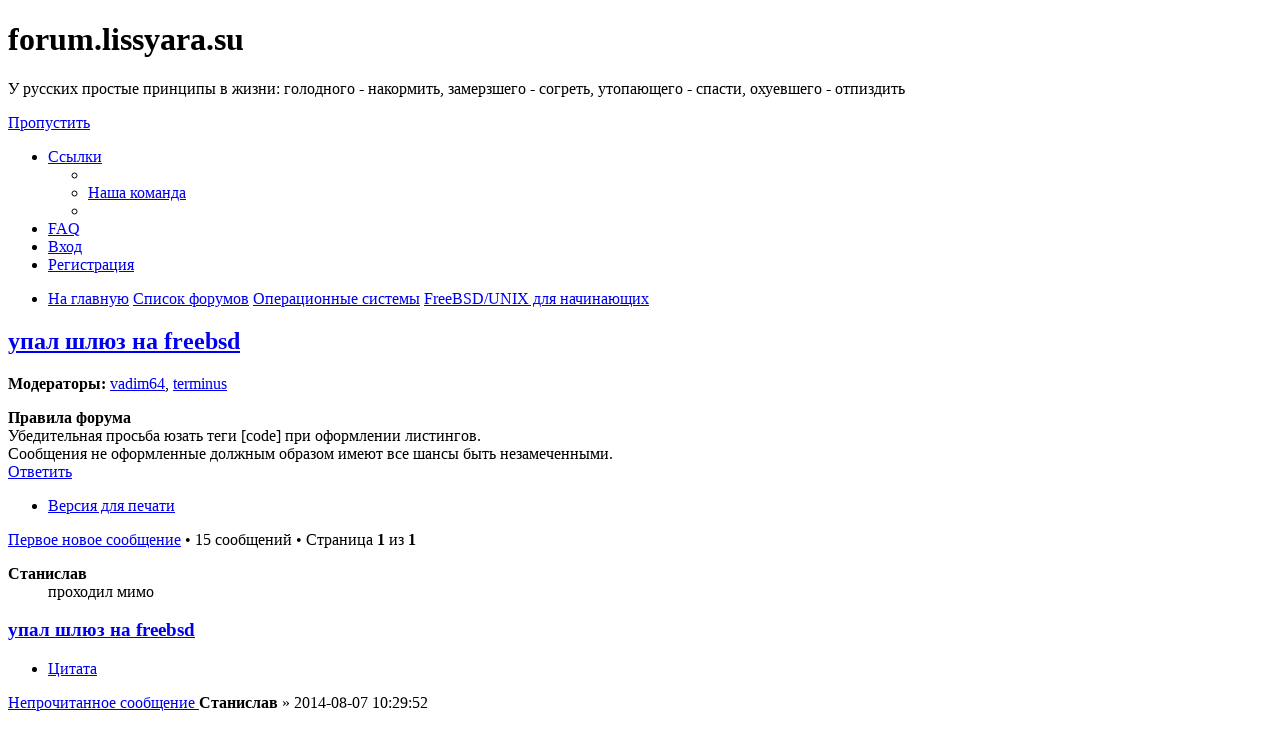

--- FILE ---
content_type: text/html; charset=UTF-8
request_url: https://forum.lissyara.su/freebsd-unix-dlya-nachinayuschih-f53/upal-shlyuz-na-freebsd-t42026.html
body_size: 13016
content:
<!DOCTYPE html>
<html dir="ltr" lang="ru">
<head>
<meta charset="utf-8" />
<meta http-equiv="X-UA-Compatible" content="IE=edge">
<meta name="viewport" content="width=device-width, initial-scale=1" />

<title>упал шлюз на freebsd - forum.lissyara.su</title>


	<link rel="canonical" href="https://forum.lissyara.su/freebsd-unix-dlya-nachinayuschih-f53/upal-shlyuz-na-freebsd-t42026.html">

<!--
	phpBB style name: prosilver
	Based on style:   prosilver (this is the default phpBB3 style)
	Original author:  Tom Beddard ( http://www.subBlue.com/ )
	Modified by:
-->

<link href="./../assets/css/font-awesome.min.css?assets_version=37" rel="stylesheet">
<link href="./../styles/prosilver/theme/stylesheet.css?assets_version=37" rel="stylesheet">
<link href="./../styles/prosilver/theme/ru/stylesheet.css?assets_version=37" rel="stylesheet">




<!--[if lte IE 9]>
	<link href="./../styles/prosilver/theme/tweaks.css?assets_version=37" rel="stylesheet">
<![endif]-->

		
<link href="./../ext/boardtools/quickreply/styles/all/theme/quickreply_main.css?assets_version=37" rel="stylesheet" type="text/css" media="screen" />
<link href="./../ext/boardtools/quickreply/styles/all/theme/quickreply.css?assets_version=37" rel="stylesheet" type="text/css" media="screen" />
<link href="./../ext/boardtools/quickreply/vendor/fortawesome/font-awesome/css/font-awesome.min.css" rel="stylesheet" type="text/css" media="screen" />
<link href="./../ext/david63/sitelogo/styles/prosilver/theme/site_logo_common.css?assets_version=37" rel="stylesheet" type="text/css" media="screen" />
<link href="./../ext/vipaka/navbar/styles/all/theme/phpbb.css?assets_version=37" rel="stylesheet" type="text/css" media="screen" />



</head>
<body id="phpbb" class="nojs notouch section-viewtopic/freebsd-unix-dlya-nachinayuschih-f53/upal-shlyuz-na-freebsd-t42026.html ltr ">


<div id="wrap" class="wrap">
	<a id="top" class="top-anchor" accesskey="t"></a>
	<div id="page-header">
		<div class="headerbar" role="banner">
					<div class="inner">

			<div id="site-description" class="site-description">
				<a id="logo" class="logo" href="http://www.lissyara.su/" title="На главную"><span class="site_logo"></span></a>
				<h1>forum.lissyara.su</h1>
				<p> У русских простые принципы в жизни: голодного - накормить, замерзшего - согреть, утопающего - спасти, охуевшего - отпиздить</p>
				<p class="skiplink"><a href="#start_here">Пропустить</a></p>
			</div>

									
			</div>
					</div>
				<div class="navbar" role="navigation">
	<div class="inner">

	<ul id="nav-main" class="nav-main linklist" role="menubar">

		<li id="quick-links" class="quick-links dropdown-container responsive-menu hidden" data-skip-responsive="true">
			<a href="#" class="dropdown-trigger">
				<i class="icon fa-bars fa-fw" aria-hidden="true"></i><span>Ссылки</span>
			</a>
			<div class="dropdown">
				<div class="pointer"><div class="pointer-inner"></div></div>
				<ul class="dropdown-contents" role="menu">
					
					
											<li class="separator"></li>
																			<li>
								<a href="./../memberlist.php?mode=team&amp;sid=438551c5d68d4ccf36d77931cd14f8b3" role="menuitem">
									<i class="icon fa-shield fa-fw" aria-hidden="true"></i><span>Наша команда</span>
								</a>
							</li>
																<li class="separator"></li>

									</ul>
			</div>
		</li>

				<li data-skip-responsive="true">
			<a href="/help/faq?sid=438551c5d68d4ccf36d77931cd14f8b3" rel="help" title="Часто задаваемые вопросы" role="menuitem">
				<i class="icon fa-question-circle fa-fw" aria-hidden="true"></i><span>FAQ</span>
			</a>
		</li>
						
			<li class="rightside"  data-skip-responsive="true">
			<a href="./../ucp.php?mode=login&amp;sid=438551c5d68d4ccf36d77931cd14f8b3" title="Вход" accesskey="x" role="menuitem">
				<i class="icon fa-power-off fa-fw" aria-hidden="true"></i><span>Вход</span>
			</a>
		</li>
					<li class="rightside" data-skip-responsive="true">
				<a href="./../ucp.php?mode=register&amp;sid=438551c5d68d4ccf36d77931cd14f8b3" role="menuitem">
					<i class="icon fa-pencil-square-o  fa-fw" aria-hidden="true"></i><span>Регистрация</span>
				</a>
			</li>
						</ul>

	<ul id="nav-breadcrumbs" class="nav-breadcrumbs linklist navlinks" role="menubar">
						<li class="breadcrumbs">
							<span class="crumb"  itemtype="http://data-vocabulary.org/Breadcrumb" itemscope=""><a href="http://www.lissyara.su/" itemprop="url" data-navbar-reference="home"><i class="icon fa-home fa-fw" aria-hidden="true"></i><span itemprop="title">На главную</span></a></span>
										<span class="crumb"  itemtype="http://data-vocabulary.org/Breadcrumb" itemscope=""><a href="./../index.php?sid=438551c5d68d4ccf36d77931cd14f8b3" itemprop="url" accesskey="h" data-navbar-reference="index"><span itemprop="title">Список форумов</span></a></span>

											<span class="crumb"  itemtype="http://data-vocabulary.org/Breadcrumb" itemscope="" data-forum-id="23"><a href="./../operacionnye-sistemy-f23/?sid=438551c5d68d4ccf36d77931cd14f8b3" itemprop="url"><span itemprop="title">Операционные системы</span></a></span>
															<span class="crumb"  itemtype="http://data-vocabulary.org/Breadcrumb" itemscope="" data-forum-id="53"><a href="./../freebsd-unix-dlya-nachinayuschih-f53/?sid=438551c5d68d4ccf36d77931cd14f8b3" itemprop="url"><span itemprop="title">FreeBSD/UNIX для начинающих</span></a></span>
												</li>
		
			</ul>

	</div>
</div>
	</div>

	  <div id="menu_bar" style="background: ; font-family: ;">
    <ul class="top_menu" id="top_menu_nav">
	
    	    </ul>
  </div>

	<a id="start_here" class="anchor"></a>
	<div id="page-body" class="page-body" role="main">
		
		
<h2 class="topic-title"><a href="./../freebsd-unix-dlya-nachinayuschih-f53/upal-shlyuz-na-freebsd-t42026.html?sid=438551c5d68d4ccf36d77931cd14f8b3">упал шлюз на freebsd</a></h2>
<!-- NOTE: remove the style="display: none" when you want to have the forum description on the topic body -->
<div style="display: none !important;">Простые/общие вопросы по UNIX системам. Спросите здесь, если вы новичок<br /></div>
<p>
	<strong>Модераторы:</strong> <a href="./../memberlist.php?mode=viewprofile&amp;u=18598&amp;sid=438551c5d68d4ccf36d77931cd14f8b3" class="username">vadim64</a>, <a href="./../memberlist.php?mode=viewprofile&amp;u=4904&amp;sid=438551c5d68d4ccf36d77931cd14f8b3" class="username">terminus</a>
</p>

	<div class="rules">
		<div class="inner">

					<strong>Правила форума</strong><br />
			Убедительная просьба юзать теги [cоde] при оформлении листингов.<br>
Сообщения не оформленные должным образом имеют все шансы быть незамеченными.
		
		</div>
	</div>

<div class="action-bar bar-top">
	
			<a href="./../posting.php?mode=reply&amp;f=53&amp;t=42026&amp;sid=438551c5d68d4ccf36d77931cd14f8b3" class="button" title="Ответить">
							<span>Ответить</span> <i class="icon fa-reply fa-fw" aria-hidden="true"></i>
					</a>
	
			<div class="dropdown-container dropdown-button-control topic-tools">
		<span title="Управление темой" class="button button-secondary dropdown-trigger dropdown-select">
			<i class="icon fa-wrench fa-fw" aria-hidden="true"></i>
			<span class="caret"><i class="icon fa-sort-down fa-fw" aria-hidden="true"></i></span>
		</span>
		<div class="dropdown">
			<div class="pointer"><div class="pointer-inner"></div></div>
			<ul class="dropdown-contents">
																												<li>
					<a href="../viewtopic.php?f=53&amp;t=42026&amp;sid=438551c5d68d4ccf36d77931cd14f8b3&amp;view=print" title="Версия для печати" accesskey="p">
						<i class="icon fa-print fa-fw" aria-hidden="true"></i><span>Версия для печати</span>
					</a>
				</li>
											</ul>
		</div>
	</div>
	
	
			<div class="pagination">
			<a href="#unread" class="mark">Первое новое сообщение</a> &bull; 15 сообщений
							&bull; Страница <strong>1</strong> из <strong>1</strong>
					</div>
		</div>




	<div id="qr_posts">
<div class="post-container">
			<a id="unread" class="anchor"></a>
		<div id="p363445" class="post has-profile bg2 unreadpost">
		<div class="inner">

		<dl class="postprofile" id="profile363445">
			<dt class="has-profile-rank no-avatar">
				<div class="avatar-container">
																			</div>
								<strong><span class="username">Станислав</span></strong>							</dt>

						<dd class="profile-rank">проходил мимо</dd>			
						
		
						
						
		</dl>

		<div class="postbody">
						<div id="post_content363445">

						<h3 class="first"><a href="#p363445">упал шлюз на freebsd</a></h3>

													<ul class="post-buttons">
																																									<li>
							<a href="./../posting.php?mode=quote&amp;f=53&amp;p=363445&amp;sid=438551c5d68d4ccf36d77931cd14f8b3" title="Ответить с цитатой" class="button button-icon-only">
								<i class="icon fa-quote-left fa-fw" aria-hidden="true"></i><span class="sr-only">Цитата</span>
							</a>
						</li>
														</ul>
							
						<p class="author">
									<a class="unread" href="./../freebsd-unix-dlya-nachinayuschih-f53/upal-shlyuz-na-freebsd-t42026.html?sid=438551c5d68d4ccf36d77931cd14f8b3#p363445" title="Непрочитанное сообщение">
						<i class="icon fa-file fa-fw icon-red icon-md" aria-hidden="true"></i><span class="sr-only">Непрочитанное сообщение</span>
					</a>
								<span class="responsive-hide"> <strong><span class="username">Станислав</span></strong> &raquo; </span>2014-08-07 10:29:52
			</p>
			
			
			
			<div class="content">после отключения электроэнергии шлюз загрузился с ошибкой, диск живой, бедов нет. железо живое.<br>

<div class="codebox"><p>Код: <a href="#" onclick="selectCode(this); return false;">Выделить всё</a></p><pre><code>Aug 7 ...... init: login_getclass: unknow class `daemon`
/etc/rc: Can`t open /etc/rc: No such file or Directory
Enter full pathname of shell or RETURN for /bin/sh</code></pre></div>

я никогда не работал с FreeBSD и уже перечитал стандартные пути исправления ошибки<br>

<div class="codebox"><p>Код: <a href="#" onclick="selectCode(this); return false;">Выделить всё</a></p><pre><code># fsck -y</code></pre></div>  не помогает, проходит без ошибок.<br>
пробовал монтировать var/ usr/ etc/ - в конце говорит что busy - то ли занято то ли сделано...<br>
<br>
что нужно сделать что бы поднять шлюз на ноги?</div>

			
													<div class="notice">
					Последний раз редактировалось <a href="./../memberlist.php?mode=viewprofile&amp;u=2&amp;sid=438551c5d68d4ccf36d77931cd14f8b3" class="username">Alex Keda</a> 2014-08-09 19:49:11, всего редактировалось 1 раз.
					<br /><strong>Причина:</strong> <em>Товарищщи, цените чужое время, юзайте кнопочку [code]...</em>				</div>
			
									
						</div>

		</div>

				<div class="back2top">
						<a href="#top" class="top" title="Вернуться к началу">
				<i class="icon fa-chevron-circle-up fa-fw icon-gray" aria-hidden="true"></i>
				<span class="sr-only">Вернуться к началу</span>
			</a>
					</div>
		
		</div>
	</div>

	<hr class="divider" />
	<pre id="qr_author_p363445" style="display: none;" data-id="1">Станислав</pre>
</div><!-- /.post-container -->


                	<div class="post-container">
		<div id="p386341" class="post has-profile bg1 unreadpost online">
			<div class="inner">
			<span class="corners-top">
				<span>
				</span>
			</span>
			<dl class="postprofile" id="profile0000">
				<dt class="has-profile-rank has-avatar">
					<div class="avatar-container">
						<a href="https://www.host-food.ru/" onclick="window.location.href='https://www.host-food.ru/p/58476/'; return false;" class="avatar"><img class="avatar" src="https://www.host-food.ru/images/host-food-ru-avarar.jpg" alt="Хостинговая компания Host-Food.ru" width="80" height="80"></a>
					</div>
					<strong><a class="username" href="https://www.host-food.ru/" onclick="window.location.href='https://www.host-food.ru/p/58476/'; return false;">Хостинг HostFood.ru</a></strong>
				</dt>
				<dd>&nbsp;</dd>
			</dl>

			<div class="postbody">
				<h3><a href="https://www.host-food.ru/" onclick="window.location.href='https://www.host-food.ru/p/58476/'; return false;">Услуги хостинговой компании Host-Food.ru</a></h3>
				<p class="author"><a href="https://www.host-food.ru/" onclick="window.location.href='https://www.host-food.ru/p/58476/'; return false;"><strong>Хостинг HostFood.ru</strong></a></p>
				<div class="content" style="text-align: left;">
					Тарифы на хостинг в России, от 12 рублей: <a href="https://www.host-food.ru/tariffs/hosting/" onclick="window.location.href='https://www.host-food.ru/p/58476/tariffs/hosting/'; return false;">https://www.host-food.ru/tariffs/hosting/</a><br />
					Тарифы на виртуальные сервера (VPS/VDS/KVM) в РФ, от 189 руб.: <a href="https://www.host-food.ru/tariffs/virtualny-server-vps/" onclick="window.location.href='https://www.host-food.ru/p/58476/tariffs/virtualny-server-vps/'; return false;">https://www.host-food.ru/tariffs/virtualny-server-vps/</a><br />
					Выделенные сервера, Россия, Москва, от 2000 рублей (HP Proliant G5, Intel Xeon E5430 (2.66GHz, Quad-Core, 12Mb), 8Gb RAM, 2x300Gb SAS HDD, P400i, 512Mb, BBU):<br />
					<a href="https://www.host-food.ru/tariffs/vydelennyi-server-ds/" onclick="window.location.href='https://www.host-food.ru/p/58476/tariffs/vydelennyi-server-ds/'; return false;">https://www.host-food.ru/tariffs/vydelennyi-server-ds/</a><br />
					Недорогие домены в популярных зонах: <a href="https://www.host-food.ru/domains/" onclick="window.location.href='https://www.host-food.ru/p/58476/domains/'; return false;">https://www.host-food.ru/domains/</a><br />
				</div>
			</div>

						<div class="back2top">
								<a href="#top" class="top" title="Вернуться к началу">
					<i class="icon fa-chevron-circle-up fa-fw icon-gray" aria-hidden="true"></i>
					<span class="sr-only">Вернуться к началу</span>
				</a>
							</div>

						<span class="corners-bottom"><span></span></span></div>
		</div>
	</div>
	</div>
	<hr class="divider" />
		

	<div class="post-container">
		<div id="p363447" class="post has-profile bg1 unreadpost">
		<div class="inner">

		<dl class="postprofile" id="profile363447">
			<dt class="has-profile-rank no-avatar">
				<div class="avatar-container">
																			</div>
								<strong><span class="username">guest</span></strong>							</dt>

						<dd class="profile-rank">проходил мимо</dd>			
						
		
						
						
		</dl>

		<div class="postbody">
						<div id="post_content363447">

						<h3 ><a href="#p363447">Re: упал шлюз на freebsd</a></h3>

													<ul class="post-buttons">
																																									<li>
							<a href="./../posting.php?mode=quote&amp;f=53&amp;p=363447&amp;sid=438551c5d68d4ccf36d77931cd14f8b3" title="Ответить с цитатой" class="button button-icon-only">
								<i class="icon fa-quote-left fa-fw" aria-hidden="true"></i><span class="sr-only">Цитата</span>
							</a>
						</li>
														</ul>
							
						<p class="author">
									<a class="unread" href="./../freebsd-unix-dlya-nachinayuschih-f53/upal-shlyuz-na-freebsd-t42026.html?sid=438551c5d68d4ccf36d77931cd14f8b3#p363447" title="Непрочитанное сообщение">
						<i class="icon fa-file fa-fw icon-red icon-md" aria-hidden="true"></i><span class="sr-only">Непрочитанное сообщение</span>
					</a>
								<span class="responsive-hide"> <strong><span class="username">guest</span></strong> &raquo; </span>2014-08-07 10:45:17
			</p>
			
			
			
			<div class="content"><blockquote><div><cite>Станислав писал(а):</cite>после отключения электроэнергии шлюз загрузился с ошибкой, диск живой, бедов нет. железо живое.<br>
<br>
Aug 7 ...... init: login_getclass: unknow class `daemon`<br>
/etc/rc: Can`t open /etc/rc: No such file or Directory<br>
Enter full pathname of shell or RETURN for /bin/sh<br>
<br>
я никогда не работал с FreeBSD и уже перечитал стандартные пути исправления ошибки
</div></blockquote>

а с чем работали и как долго?<br>
Вопрос не праздный - возможно, лучше нанять специалиста для восстановления системы в боевое<br>
состояние.<br>

<blockquote class="uncited"><div>
# fsck -y  не помогает, проходит без ошибок.<br>
пробовал монтировать var/ usr/ etc/ - в конце говорит что busy - то ли занято то ли сделано...<br>
<br>
что нужно сделать что бы поднять шлюз на ноги?</div></blockquote>

- работы производить в single user mode<br>
- нужно посмотреть версию ОС<br>
- что у Вас есть в корне<br>
- определить как размечен диск -&gt; как созданы FS -&gt; чтобы понять как восстановить или заменить потерянное<br>
судя по сообщению /etc/rc или что-то еще погибло..?</div>

			
									
									
						</div>

		</div>

				<div class="back2top">
						<a href="#top" class="top" title="Вернуться к началу">
				<i class="icon fa-chevron-circle-up fa-fw icon-gray" aria-hidden="true"></i>
				<span class="sr-only">Вернуться к началу</span>
			</a>
					</div>
		
		</div>
	</div>

	<hr class="divider" />
	<pre id="qr_author_p363447" style="display: none;" data-id="1">guest</pre>
</div><!-- /.post-container -->


                	

	<div class="post-container">
		<div id="p363449" class="post has-profile bg2 unreadpost">
		<div class="inner">

		<dl class="postprofile" id="profile363449">
			<dt class="has-profile-rank no-avatar">
				<div class="avatar-container">
																			</div>
								<a href="./../memberlist.php?mode=viewprofile&amp;u=26057&amp;sid=438551c5d68d4ccf36d77931cd14f8b3" class="username">AntaresAgrea</a>							</dt>

						<dd class="profile-rank">проходил мимо</dd>			
		<dd class="profile-posts"><strong>Сообщения:</strong> 6</dd>		<dd class="profile-joined"><strong>Зарегистрирован:</strong> 2014-08-07 10:54:09</dd>		
		
						
						
		</dl>

		<div class="postbody">
						<div id="post_content363449">

						<h3 ><a href="#p363449">Re: упал шлюз на freebsd</a></h3>

													<ul class="post-buttons">
																																									<li>
							<a href="./../posting.php?mode=quote&amp;f=53&amp;p=363449&amp;sid=438551c5d68d4ccf36d77931cd14f8b3" title="Ответить с цитатой" class="button button-icon-only">
								<i class="icon fa-quote-left fa-fw" aria-hidden="true"></i><span class="sr-only">Цитата</span>
							</a>
						</li>
														</ul>
							
						<p class="author">
									<a class="unread" href="./../freebsd-unix-dlya-nachinayuschih-f53/upal-shlyuz-na-freebsd-t42026.html?sid=438551c5d68d4ccf36d77931cd14f8b3#p363449" title="Непрочитанное сообщение">
						<i class="icon fa-file fa-fw icon-red icon-md" aria-hidden="true"></i><span class="sr-only">Непрочитанное сообщение</span>
					</a>
								<span class="responsive-hide"> <strong><a href="./../memberlist.php?mode=viewprofile&amp;u=26057&amp;sid=438551c5d68d4ccf36d77931cd14f8b3" class="username">AntaresAgrea</a></strong> &raquo; </span>2014-08-07 11:10:56
			</p>
			
			
			
			<div class="content">- Windows, 12 лет, linux постольку поскольку, могу установить и немного настроить. <br>
- специалиста то это понятно, вот только где его взять...<br>
- пробовал и single и в обычном дефолтном режиме<br>
- pfSence на FreeBSD 8.1 release p13<br>
- как посмотреть содержимое корня?<br>
диск 8 гиг, никак не размечен. как определитькак созданы FS?</div>

			
									
									
						</div>

		</div>

				<div class="back2top">
						<a href="#top" class="top" title="Вернуться к началу">
				<i class="icon fa-chevron-circle-up fa-fw icon-gray" aria-hidden="true"></i>
				<span class="sr-only">Вернуться к началу</span>
			</a>
					</div>
		
		</div>
	</div>

	<hr class="divider" />
	<pre id="qr_author_p363449" style="display: none;" data-id="26057">AntaresAgrea</pre>
</div><!-- /.post-container -->


                	

	<div class="post-container">
		<div id="p363452" class="post has-profile bg1 unreadpost">
		<div class="inner">

		<dl class="postprofile" id="profile363452">
			<dt class="has-profile-rank no-avatar">
				<div class="avatar-container">
																			</div>
								<strong><span class="username">guest</span></strong>							</dt>

						<dd class="profile-rank">проходил мимо</dd>			
						
		
						
						
		</dl>

		<div class="postbody">
						<div id="post_content363452">

						<h3 ><a href="#p363452">Re: упал шлюз на freebsd</a></h3>

													<ul class="post-buttons">
																																									<li>
							<a href="./../posting.php?mode=quote&amp;f=53&amp;p=363452&amp;sid=438551c5d68d4ccf36d77931cd14f8b3" title="Ответить с цитатой" class="button button-icon-only">
								<i class="icon fa-quote-left fa-fw" aria-hidden="true"></i><span class="sr-only">Цитата</span>
							</a>
						</li>
														</ul>
							
						<p class="author">
									<a class="unread" href="./../freebsd-unix-dlya-nachinayuschih-f53/upal-shlyuz-na-freebsd-t42026.html?sid=438551c5d68d4ccf36d77931cd14f8b3#p363452" title="Непрочитанное сообщение">
						<i class="icon fa-file fa-fw icon-red icon-md" aria-hidden="true"></i><span class="sr-only">Непрочитанное сообщение</span>
					</a>
								<span class="responsive-hide"> <strong><span class="username">guest</span></strong> &raquo; </span>2014-08-07 11:25:54
			</p>
			
			
			
			<div class="content"><blockquote><div><cite>AntaresAgrea писал(а):</cite>- Windows, 12 лет, linux постольку поскольку, могу установить и немного настроить. <br>
- специалиста то это понятно, вот только где его взять...<br>
- пробовал и single и в обычном дефолтном режиме</div></blockquote>

только в single<br>

<blockquote class="uncited"><div>
- pfSence на FreeBSD 8.1 release p13
</div></blockquote>

понято
<blockquote class="uncited"><div>
- как посмотреть содержимое корня?
</div></blockquote>

- загрузка в single user mode<br>
<br>
вывод команд:<br>
<br>
# mount<br>
# ls -la /etc/rc*<br>
# cat /etc/fstab<br>
# mount<br>
# fdisk -s adX<br>
# fdisk -p adX<br>
<br>
где X - номер диска, посмотрите команду mount<br>

<blockquote class="uncited"><div>
диск 8 гиг, никак не размечен. как определитькак созданы FS?</div></blockquote>

sorry, но я не встречал ОС работающие на сырых дисках без партиций и FS, команда mount<br>
проливает свет на то как созданы FS, но сперва нужно определить слайсы и партиции BSD,<br>
затем выполнить fsck на них в single и затем смонтировать, ну или dumpfs</div>

			
									
									
						</div>

		</div>

				<div class="back2top">
						<a href="#top" class="top" title="Вернуться к началу">
				<i class="icon fa-chevron-circle-up fa-fw icon-gray" aria-hidden="true"></i>
				<span class="sr-only">Вернуться к началу</span>
			</a>
					</div>
		
		</div>
	</div>

	<hr class="divider" />
	<pre id="qr_author_p363452" style="display: none;" data-id="1">guest</pre>
</div><!-- /.post-container -->


                	

	<div class="post-container">
		<div id="p363454" class="post has-profile bg2 unreadpost">
		<div class="inner">

		<dl class="postprofile" id="profile363454">
			<dt class="has-profile-rank no-avatar">
				<div class="avatar-container">
																			</div>
								<a href="./../memberlist.php?mode=viewprofile&amp;u=26057&amp;sid=438551c5d68d4ccf36d77931cd14f8b3" class="username">AntaresAgrea</a>							</dt>

						<dd class="profile-rank">проходил мимо</dd>			
		<dd class="profile-posts"><strong>Сообщения:</strong> 6</dd>		<dd class="profile-joined"><strong>Зарегистрирован:</strong> 2014-08-07 10:54:09</dd>		
		
						
						
		</dl>

		<div class="postbody">
						<div id="post_content363454">

						<h3 ><a href="#p363454">Re: упал шлюз на freebsd</a></h3>

													<ul class="post-buttons">
																																									<li>
							<a href="./../posting.php?mode=quote&amp;f=53&amp;p=363454&amp;sid=438551c5d68d4ccf36d77931cd14f8b3" title="Ответить с цитатой" class="button button-icon-only">
								<i class="icon fa-quote-left fa-fw" aria-hidden="true"></i><span class="sr-only">Цитата</span>
							</a>
						</li>
														</ul>
							
						<p class="author">
									<a class="unread" href="./../freebsd-unix-dlya-nachinayuschih-f53/upal-shlyuz-na-freebsd-t42026.html?sid=438551c5d68d4ccf36d77931cd14f8b3#p363454" title="Непрочитанное сообщение">
						<i class="icon fa-file fa-fw icon-red icon-md" aria-hidden="true"></i><span class="sr-only">Непрочитанное сообщение</span>
					</a>
								<span class="responsive-hide"> <strong><a href="./../memberlist.php?mode=viewprofile&amp;u=26057&amp;sid=438551c5d68d4ccf36d77931cd14f8b3" class="username">AntaresAgrea</a></strong> &raquo; </span>2014-08-07 11:31:32
			</p>
			
			
			
			<div class="content">посмотрел еще такая весчь - в каталоге etc вместо rc.conf есть rc.d - он там и должен быть или же он каким то образом переименовался?</div>

			
									
									
						</div>

		</div>

				<div class="back2top">
						<a href="#top" class="top" title="Вернуться к началу">
				<i class="icon fa-chevron-circle-up fa-fw icon-gray" aria-hidden="true"></i>
				<span class="sr-only">Вернуться к началу</span>
			</a>
					</div>
		
		</div>
	</div>

	<hr class="divider" />
	<pre id="qr_author_p363454" style="display: none;" data-id="26057">AntaresAgrea</pre>
</div><!-- /.post-container -->


                	

	<div class="post-container">
		<div id="p363456" class="post has-profile bg1 unreadpost">
		<div class="inner">

		<dl class="postprofile" id="profile363456">
			<dt class="has-profile-rank no-avatar">
				<div class="avatar-container">
																			</div>
								<a href="./../memberlist.php?mode=viewprofile&amp;u=26057&amp;sid=438551c5d68d4ccf36d77931cd14f8b3" class="username">AntaresAgrea</a>							</dt>

						<dd class="profile-rank">проходил мимо</dd>			
		<dd class="profile-posts"><strong>Сообщения:</strong> 6</dd>		<dd class="profile-joined"><strong>Зарегистрирован:</strong> 2014-08-07 10:54:09</dd>		
		
						
						
		</dl>

		<div class="postbody">
						<div id="post_content363456">

						<h3 ><a href="#p363456">Re: упал шлюз на freebsd</a></h3>

													<ul class="post-buttons">
																																									<li>
							<a href="./../posting.php?mode=quote&amp;f=53&amp;p=363456&amp;sid=438551c5d68d4ccf36d77931cd14f8b3" title="Ответить с цитатой" class="button button-icon-only">
								<i class="icon fa-quote-left fa-fw" aria-hidden="true"></i><span class="sr-only">Цитата</span>
							</a>
						</li>
														</ul>
							
						<p class="author">
									<a class="unread" href="./../freebsd-unix-dlya-nachinayuschih-f53/upal-shlyuz-na-freebsd-t42026.html?sid=438551c5d68d4ccf36d77931cd14f8b3#p363456" title="Непрочитанное сообщение">
						<i class="icon fa-file fa-fw icon-red icon-md" aria-hidden="true"></i><span class="sr-only">Непрочитанное сообщение</span>
					</a>
								<span class="responsive-hide"> <strong><a href="./../memberlist.php?mode=viewprofile&amp;u=26057&amp;sid=438551c5d68d4ccf36d77931cd14f8b3" class="username">AntaresAgrea</a></strong> &raquo; </span>2014-08-07 11:39:44
			</p>
			
			
			
			<div class="content"># fdisk -s adX   - invalid fdisk partition table found<br>
# fdisk -p adX   - invalid fdisk partition table found<br>
<br>
команда mount <br>
<br>
/dev/ad0s1a on / (ufs, local)<br>
devfs on /dev (devfs, local)</div>

			
									
									
						</div>

		</div>

				<div class="back2top">
						<a href="#top" class="top" title="Вернуться к началу">
				<i class="icon fa-chevron-circle-up fa-fw icon-gray" aria-hidden="true"></i>
				<span class="sr-only">Вернуться к началу</span>
			</a>
					</div>
		
		</div>
	</div>

	<hr class="divider" />
	<pre id="qr_author_p363456" style="display: none;" data-id="26057">AntaresAgrea</pre>
</div><!-- /.post-container -->


                	

	<div class="post-container">
		<div id="p363462" class="post has-profile bg2 unreadpost">
		<div class="inner">

		<dl class="postprofile" id="profile363462">
			<dt class="has-profile-rank no-avatar">
				<div class="avatar-container">
																			</div>
								<strong><span class="username">mak_v_</span></strong>							</dt>

						<dd class="profile-rank">проходил мимо</dd>			
						
		
						
						
		</dl>

		<div class="postbody">
						<div id="post_content363462">

						<h3 ><a href="#p363462">Re: упал шлюз на freebsd</a></h3>

													<ul class="post-buttons">
																																									<li>
							<a href="./../posting.php?mode=quote&amp;f=53&amp;p=363462&amp;sid=438551c5d68d4ccf36d77931cd14f8b3" title="Ответить с цитатой" class="button button-icon-only">
								<i class="icon fa-quote-left fa-fw" aria-hidden="true"></i><span class="sr-only">Цитата</span>
							</a>
						</li>
														</ul>
							
						<p class="author">
									<a class="unread" href="./../freebsd-unix-dlya-nachinayuschih-f53/upal-shlyuz-na-freebsd-t42026.html?sid=438551c5d68d4ccf36d77931cd14f8b3#p363462" title="Непрочитанное сообщение">
						<i class="icon fa-file fa-fw icon-red icon-md" aria-hidden="true"></i><span class="sr-only">Непрочитанное сообщение</span>
					</a>
								<span class="responsive-hide"> <strong><span class="username">mak_v_</span></strong> &raquo; </span>2014-08-07 12:10:54
			</p>
			
			
			
			<div class="content">Загрузка в сингл-мод
<div class="codebox"><p>Код: <a href="#" onclick="selectCode(this); return false;">Выделить всё</a></p><pre><code>/sbin/fsck -yf ad0s1a</code></pre></div>
Ctrl+d<br>
reboot</div>

			
									
									
						</div>

		</div>

				<div class="back2top">
						<a href="#top" class="top" title="Вернуться к началу">
				<i class="icon fa-chevron-circle-up fa-fw icon-gray" aria-hidden="true"></i>
				<span class="sr-only">Вернуться к началу</span>
			</a>
					</div>
		
		</div>
	</div>

	<hr class="divider" />
	<pre id="qr_author_p363462" style="display: none;" data-id="1">mak_v_</pre>
</div><!-- /.post-container -->


                	

	<div class="post-container">
		<div id="p363464" class="post has-profile bg1 unreadpost">
		<div class="inner">

		<dl class="postprofile" id="profile363464">
			<dt class="has-profile-rank no-avatar">
				<div class="avatar-container">
																			</div>
								<a href="./../memberlist.php?mode=viewprofile&amp;u=26057&amp;sid=438551c5d68d4ccf36d77931cd14f8b3" class="username">AntaresAgrea</a>							</dt>

						<dd class="profile-rank">проходил мимо</dd>			
		<dd class="profile-posts"><strong>Сообщения:</strong> 6</dd>		<dd class="profile-joined"><strong>Зарегистрирован:</strong> 2014-08-07 10:54:09</dd>		
		
						
						
		</dl>

		<div class="postbody">
						<div id="post_content363464">

						<h3 ><a href="#p363464">Re: упал шлюз на freebsd</a></h3>

													<ul class="post-buttons">
																																									<li>
							<a href="./../posting.php?mode=quote&amp;f=53&amp;p=363464&amp;sid=438551c5d68d4ccf36d77931cd14f8b3" title="Ответить с цитатой" class="button button-icon-only">
								<i class="icon fa-quote-left fa-fw" aria-hidden="true"></i><span class="sr-only">Цитата</span>
							</a>
						</li>
														</ul>
							
						<p class="author">
									<a class="unread" href="./../freebsd-unix-dlya-nachinayuschih-f53/upal-shlyuz-na-freebsd-t42026.html?sid=438551c5d68d4ccf36d77931cd14f8b3#p363464" title="Непрочитанное сообщение">
						<i class="icon fa-file fa-fw icon-red icon-md" aria-hidden="true"></i><span class="sr-only">Непрочитанное сообщение</span>
					</a>
								<span class="responsive-hide"> <strong><a href="./../memberlist.php?mode=viewprofile&amp;u=26057&amp;sid=438551c5d68d4ccf36d77931cd14f8b3" class="username">AntaresAgrea</a></strong> &raquo; </span>2014-08-07 12:45:14
			</p>
			
			
			
			<div class="content"><blockquote><div><cite>mak_v_ писал(а):</cite>Загрузка в сингл-мод
<div class="codebox"><p>Код: <a href="#" onclick="selectCode(this); return false;">Выделить всё</a></p><pre><code>/sbin/fsck -yf ad0s1a</code></pre></div>
Ctrl+d<br>
reboot</div></blockquote>

<br>
не помогло... выяснил что отсутствует директория /rc в /etc - вопрос в следующем - как вернуть её на место?</div>

			
									
									
						</div>

		</div>

				<div class="back2top">
						<a href="#top" class="top" title="Вернуться к началу">
				<i class="icon fa-chevron-circle-up fa-fw icon-gray" aria-hidden="true"></i>
				<span class="sr-only">Вернуться к началу</span>
			</a>
					</div>
		
		</div>
	</div>

	<hr class="divider" />
	<pre id="qr_author_p363464" style="display: none;" data-id="26057">AntaresAgrea</pre>
</div><!-- /.post-container -->


                	

	<div class="post-container">
		<div id="p363466" class="post has-profile bg2 unreadpost">
		<div class="inner">

		<dl class="postprofile" id="profile363466">
			<dt class="has-profile-rank no-avatar">
				<div class="avatar-container">
																			</div>
								<strong><span class="username">mak_v_</span></strong>							</dt>

						<dd class="profile-rank">проходил мимо</dd>			
						
		
						
						
		</dl>

		<div class="postbody">
						<div id="post_content363466">

						<h3 ><a href="#p363466">Re: упал шлюз на freebsd</a></h3>

													<ul class="post-buttons">
																																									<li>
							<a href="./../posting.php?mode=quote&amp;f=53&amp;p=363466&amp;sid=438551c5d68d4ccf36d77931cd14f8b3" title="Ответить с цитатой" class="button button-icon-only">
								<i class="icon fa-quote-left fa-fw" aria-hidden="true"></i><span class="sr-only">Цитата</span>
							</a>
						</li>
														</ul>
							
						<p class="author">
									<a class="unread" href="./../freebsd-unix-dlya-nachinayuschih-f53/upal-shlyuz-na-freebsd-t42026.html?sid=438551c5d68d4ccf36d77931cd14f8b3#p363466" title="Непрочитанное сообщение">
						<i class="icon fa-file fa-fw icon-red icon-md" aria-hidden="true"></i><span class="sr-only">Непрочитанное сообщение</span>
					</a>
								<span class="responsive-hide"> <strong><span class="username">mak_v_</span></strong> &raquo; </span>2014-08-07 12:53:18
			</p>
			
			
			
			<div class="content">Вопрос в том, как вы её похерили?</div>

			
									
									
						</div>

		</div>

				<div class="back2top">
						<a href="#top" class="top" title="Вернуться к началу">
				<i class="icon fa-chevron-circle-up fa-fw icon-gray" aria-hidden="true"></i>
				<span class="sr-only">Вернуться к началу</span>
			</a>
					</div>
		
		</div>
	</div>

	<hr class="divider" />
	<pre id="qr_author_p363466" style="display: none;" data-id="1">mak_v_</pre>
</div><!-- /.post-container -->


                	

	<div class="post-container">
		<div id="p363468" class="post has-profile bg1 unreadpost">
		<div class="inner">

		<dl class="postprofile" id="profile363468">
			<dt class="has-profile-rank no-avatar">
				<div class="avatar-container">
																			</div>
								<a href="./../memberlist.php?mode=viewprofile&amp;u=26057&amp;sid=438551c5d68d4ccf36d77931cd14f8b3" class="username">AntaresAgrea</a>							</dt>

						<dd class="profile-rank">проходил мимо</dd>			
		<dd class="profile-posts"><strong>Сообщения:</strong> 6</dd>		<dd class="profile-joined"><strong>Зарегистрирован:</strong> 2014-08-07 10:54:09</dd>		
		
						
						
		</dl>

		<div class="postbody">
						<div id="post_content363468">

						<h3 ><a href="#p363468">Re: упал шлюз на freebsd</a></h3>

													<ul class="post-buttons">
																																									<li>
							<a href="./../posting.php?mode=quote&amp;f=53&amp;p=363468&amp;sid=438551c5d68d4ccf36d77931cd14f8b3" title="Ответить с цитатой" class="button button-icon-only">
								<i class="icon fa-quote-left fa-fw" aria-hidden="true"></i><span class="sr-only">Цитата</span>
							</a>
						</li>
														</ul>
							
						<p class="author">
									<a class="unread" href="./../freebsd-unix-dlya-nachinayuschih-f53/upal-shlyuz-na-freebsd-t42026.html?sid=438551c5d68d4ccf36d77931cd14f8b3#p363468" title="Непрочитанное сообщение">
						<i class="icon fa-file fa-fw icon-red icon-md" aria-hidden="true"></i><span class="sr-only">Непрочитанное сообщение</span>
					</a>
								<span class="responsive-hide"> <strong><a href="./../memberlist.php?mode=viewprofile&amp;u=26057&amp;sid=438551c5d68d4ccf36d77931cd14f8b3" class="username">AntaresAgrea</a></strong> &raquo; </span>2014-08-07 13:02:10
			</p>
			
			
			
			<div class="content">объясняю ситуацию - шлюз стоит в серверном шкафу под замком, сначала произошел сбой ИБП, и шлюз переключили напрямую, после этого несколько скачков напряжения, а закончилось всё тем что у компании закончились деньги на счете + провайдера перекупила более крупная фирма - произвели оплату, подключение восстановили со стандартными настройками. и не заработало, подключил к шлюзу монитор и столкнулся с этой проблемой... никто в него ни удаленно ни на месте не залезал...  как пропали файлы - загадка, демоны как кто то писал))</div>

			
									
									
						</div>

		</div>

				<div class="back2top">
						<a href="#top" class="top" title="Вернуться к началу">
				<i class="icon fa-chevron-circle-up fa-fw icon-gray" aria-hidden="true"></i>
				<span class="sr-only">Вернуться к началу</span>
			</a>
					</div>
		
		</div>
	</div>

	<hr class="divider" />
	<pre id="qr_author_p363468" style="display: none;" data-id="26057">AntaresAgrea</pre>
</div><!-- /.post-container -->


                	

	<div class="post-container">
		<div id="p363470" class="post has-profile bg2 unreadpost">
		<div class="inner">

		<dl class="postprofile" id="profile363470">
			<dt class="has-profile-rank no-avatar">
				<div class="avatar-container">
																			</div>
								<a href="./../memberlist.php?mode=viewprofile&amp;u=26057&amp;sid=438551c5d68d4ccf36d77931cd14f8b3" class="username">AntaresAgrea</a>							</dt>

						<dd class="profile-rank">проходил мимо</dd>			
		<dd class="profile-posts"><strong>Сообщения:</strong> 6</dd>		<dd class="profile-joined"><strong>Зарегистрирован:</strong> 2014-08-07 10:54:09</dd>		
		
						
						
		</dl>

		<div class="postbody">
						<div id="post_content363470">

						<h3 ><a href="#p363470">Re: упал шлюз на freebsd</a></h3>

													<ul class="post-buttons">
																																									<li>
							<a href="./../posting.php?mode=quote&amp;f=53&amp;p=363470&amp;sid=438551c5d68d4ccf36d77931cd14f8b3" title="Ответить с цитатой" class="button button-icon-only">
								<i class="icon fa-quote-left fa-fw" aria-hidden="true"></i><span class="sr-only">Цитата</span>
							</a>
						</li>
														</ul>
							
						<p class="author">
									<a class="unread" href="./../freebsd-unix-dlya-nachinayuschih-f53/upal-shlyuz-na-freebsd-t42026.html?sid=438551c5d68d4ccf36d77931cd14f8b3#p363470" title="Непрочитанное сообщение">
						<i class="icon fa-file fa-fw icon-red icon-md" aria-hidden="true"></i><span class="sr-only">Непрочитанное сообщение</span>
					</a>
								<span class="responsive-hide"> <strong><a href="./../memberlist.php?mode=viewprofile&amp;u=26057&amp;sid=438551c5d68d4ccf36d77931cd14f8b3" class="username">AntaresAgrea</a></strong> &raquo; </span>2014-08-07 13:08:14
			</p>
			
			
			
			<div class="content">имеется аналогичная (такая же сборка) машина, машины полностью идентичны, одинаковые комплектующие, одинаковые настройки, разная настройка самого pfSence.  с убитой машины перед тем как перекинуть файлы я сниму образ - так что убить её полностью я не смогу... нужно понять как скинуть на флешку директорию /етс и с флешки обратно уже на эту машину.</div>

			
									
									
						</div>

		</div>

				<div class="back2top">
						<a href="#top" class="top" title="Вернуться к началу">
				<i class="icon fa-chevron-circle-up fa-fw icon-gray" aria-hidden="true"></i>
				<span class="sr-only">Вернуться к началу</span>
			</a>
					</div>
		
		</div>
	</div>

	<hr class="divider" />
	<pre id="qr_author_p363470" style="display: none;" data-id="26057">AntaresAgrea</pre>
</div><!-- /.post-container -->


                	

	<div class="post-container">
		<div id="p363471" class="post has-profile bg1 unreadpost">
		<div class="inner">

		<dl class="postprofile" id="profile363471">
			<dt class="has-profile-rank no-avatar">
				<div class="avatar-container">
																			</div>
								<strong><span class="username">mak_v_</span></strong>							</dt>

						<dd class="profile-rank">проходил мимо</dd>			
						
		
						
						
		</dl>

		<div class="postbody">
						<div id="post_content363471">

						<h3 ><a href="#p363471">Re: упал шлюз на freebsd</a></h3>

													<ul class="post-buttons">
																																									<li>
							<a href="./../posting.php?mode=quote&amp;f=53&amp;p=363471&amp;sid=438551c5d68d4ccf36d77931cd14f8b3" title="Ответить с цитатой" class="button button-icon-only">
								<i class="icon fa-quote-left fa-fw" aria-hidden="true"></i><span class="sr-only">Цитата</span>
							</a>
						</li>
														</ul>
							
						<p class="author">
									<a class="unread" href="./../freebsd-unix-dlya-nachinayuschih-f53/upal-shlyuz-na-freebsd-t42026.html?sid=438551c5d68d4ccf36d77931cd14f8b3#p363471" title="Непрочитанное сообщение">
						<i class="icon fa-file fa-fw icon-red icon-md" aria-hidden="true"></i><span class="sr-only">Непрочитанное сообщение</span>
					</a>
								<span class="responsive-hide"> <strong><span class="username">mak_v_</span></strong> &raquo; </span>2014-08-07 13:16:55
			</p>
			
			
			
			<div class="content">можно и без флешки
<div class="codebox"><p>Код: <a href="#" onclick="selectCode(this); return false;">Выделить всё</a></p><pre><code>Скопировать директорию "my_dir" с локальной машины на удаленную в директорию "your_dir":
scp -r my_dir ваш_логин@имя_хоста.ru:/некая/директория/your_dir 
</code></pre></div>
Тольку правдо мало от любого копирования, потому как именно там и лежат "разные настройки". <br>
З.Ы. Бекапы, бекапы, бекапы...</div>

			
									
									
						</div>

		</div>

				<div class="back2top">
						<a href="#top" class="top" title="Вернуться к началу">
				<i class="icon fa-chevron-circle-up fa-fw icon-gray" aria-hidden="true"></i>
				<span class="sr-only">Вернуться к началу</span>
			</a>
					</div>
		
		</div>
	</div>

	<hr class="divider" />
	<pre id="qr_author_p363471" style="display: none;" data-id="1">mak_v_</pre>
</div><!-- /.post-container -->


                	

	<div class="post-container">
		<div id="p363472" class="post has-profile bg2 unreadpost">
		<div class="inner">

		<dl class="postprofile" id="profile363472">
			<dt class="has-profile-rank no-avatar">
				<div class="avatar-container">
																			</div>
								<a href="./../memberlist.php?mode=viewprofile&amp;u=8156&amp;sid=438551c5d68d4ccf36d77931cd14f8b3" class="username">snorlov</a>							</dt>

						<dd class="profile-rank">подполковник</dd>			
		<dd class="profile-posts"><strong>Сообщения:</strong> 3929</dd>		<dd class="profile-joined"><strong>Зарегистрирован:</strong> 2008-09-04 11:51:25</dd>		
		
											<dd class="profile-custom-field profile-phpbb_location"><strong>Откуда:</strong> Санкт-Петербург</dd>
							
						
		</dl>

		<div class="postbody">
						<div id="post_content363472">

						<h3 ><a href="#p363472">Re: упал шлюз на freebsd</a></h3>

													<ul class="post-buttons">
																																									<li>
							<a href="./../posting.php?mode=quote&amp;f=53&amp;p=363472&amp;sid=438551c5d68d4ccf36d77931cd14f8b3" title="Ответить с цитатой" class="button button-icon-only">
								<i class="icon fa-quote-left fa-fw" aria-hidden="true"></i><span class="sr-only">Цитата</span>
							</a>
						</li>
														</ul>
							
						<p class="author">
									<a class="unread" href="./../freebsd-unix-dlya-nachinayuschih-f53/upal-shlyuz-na-freebsd-t42026.html?sid=438551c5d68d4ccf36d77931cd14f8b3#p363472" title="Непрочитанное сообщение">
						<i class="icon fa-file fa-fw icon-red icon-md" aria-hidden="true"></i><span class="sr-only">Непрочитанное сообщение</span>
					</a>
								<span class="responsive-hide"> <strong><a href="./../memberlist.php?mode=viewprofile&amp;u=8156&amp;sid=438551c5d68d4ccf36d77931cd14f8b3" class="username">snorlov</a></strong> &raquo; </span>2014-08-07 13:56:36
			</p>
			
			
			
			<div class="content"><blockquote><div><cite>AntaresAgrea писал(а):</cite><blockquote><div><cite>mak_v_ писал(а):</cite>Загрузка в сингл-мод
<div class="codebox"><p>Код: <a href="#" onclick="selectCode(this); return false;">Выделить всё</a></p><pre><code>/sbin/fsck -yf ad0s1a</code></pre></div>
Ctrl+d<br>
reboot</div></blockquote>
не помогло... выяснил что отсутствует директория /rc в /etc - вопрос в следующем - как вернуть её на место?</div></blockquote>
 В принципе все дефолтные файлы лежат кажется  в  /usr/share/etc, народ подскажет конкретнее, если этот каталог у вас сохранился то можно нужное вам  оттуда тупо скопировать  и перегрузиться...<br>
 Да и хотелось бы знать версию ос <div class="codebox"><p>Код: <a href="#" onclick="selectCode(this); return false;">Выделить всё</a></p><pre><code>uname -a</code></pre></div></div>

			
									
									
						</div>

		</div>

				<div class="back2top">
						<a href="#top" class="top" title="Вернуться к началу">
				<i class="icon fa-chevron-circle-up fa-fw icon-gray" aria-hidden="true"></i>
				<span class="sr-only">Вернуться к началу</span>
			</a>
					</div>
		
		</div>
	</div>

	<hr class="divider" />
	<pre id="qr_author_p363472" style="display: none;" data-id="8156">snorlov</pre>
</div><!-- /.post-container -->


                	

	<div class="post-container">
		<div id="p363476" class="post has-profile bg1 unreadpost">
		<div class="inner">

		<dl class="postprofile" id="profile363476">
			<dt class="has-profile-rank no-avatar">
				<div class="avatar-container">
																			</div>
								<strong><span class="username">guest</span></strong>							</dt>

						<dd class="profile-rank">проходил мимо</dd>			
						
		
						
						
		</dl>

		<div class="postbody">
						<div id="post_content363476">

						<h3 ><a href="#p363476">Re: упал шлюз на freebsd</a></h3>

													<ul class="post-buttons">
																																									<li>
							<a href="./../posting.php?mode=quote&amp;f=53&amp;p=363476&amp;sid=438551c5d68d4ccf36d77931cd14f8b3" title="Ответить с цитатой" class="button button-icon-only">
								<i class="icon fa-quote-left fa-fw" aria-hidden="true"></i><span class="sr-only">Цитата</span>
							</a>
						</li>
														</ul>
							
						<p class="author">
									<a class="unread" href="./../freebsd-unix-dlya-nachinayuschih-f53/upal-shlyuz-na-freebsd-t42026.html?sid=438551c5d68d4ccf36d77931cd14f8b3#p363476" title="Непрочитанное сообщение">
						<i class="icon fa-file fa-fw icon-red icon-md" aria-hidden="true"></i><span class="sr-only">Непрочитанное сообщение</span>
					</a>
								<span class="responsive-hide"> <strong><span class="username">guest</span></strong> &raquo; </span>2014-08-07 14:27:43
			</p>
			
			
			
			<div class="content"><blockquote><div><cite>AntaresAgrea писал(а):</cite># fdisk -s adX   - invalid fdisk partition table found<br>
# fdisk -p adX   - invalid fdisk partition table found<br>
<br>
команда mount <br>
<br>
/dev/ad0s1a on / (ufs, local)<br>
devfs on /dev (devfs, local)</div></blockquote>

# fdisk -s ad0<br>
# fdisk -p ad0<br>
# bsdlabel ad0s1<br>
<br>
написано же было, заменить X - цифрой из mount.<br>
<br>
вывод команды:<br>
<br>
# cat /etc/fstab<br>
<br>
вывод команды:<br>
<br>
#  ls -la /etc/rc* | grep etc<br>
<br>
если у Вас пропал только файл /etc/rc - его можно взять из дистрибутива<br>
<br>
# ls -la /etc/rc.conf - цел?</div>

			
									
									
						</div>

		</div>

				<div class="back2top">
						<a href="#top" class="top" title="Вернуться к началу">
				<i class="icon fa-chevron-circle-up fa-fw icon-gray" aria-hidden="true"></i>
				<span class="sr-only">Вернуться к началу</span>
			</a>
					</div>
		
		</div>
	</div>

	<hr class="divider" />
	<pre id="qr_author_p363476" style="display: none;" data-id="1">guest</pre>
</div><!-- /.post-container -->


                	

	<div class="post-container">
		<div id="p363554" class="post has-profile bg2 unreadpost">
		<div class="inner">

		<dl class="postprofile" id="profile363554">
			<dt class="has-profile-rank has-avatar">
				<div class="avatar-container">
																<a href="./../memberlist.php?mode=viewprofile&amp;u=2&amp;sid=438551c5d68d4ccf36d77931cd14f8b3" class="avatar"><img class="avatar" src="https://forum.lissyara.su/images/avatars/gallery/kino_heroes/admin_pic.gif" width="80" height="80" alt="Аватара пользователя" /></a>														</div>
								<a href="./../memberlist.php?mode=viewprofile&amp;u=2&amp;sid=438551c5d68d4ccf36d77931cd14f8b3" class="username">Alex Keda</a>							</dt>

						<dd class="profile-rank">стреляли...</dd>			
		<dd class="profile-posts"><strong>Сообщения:</strong> 35481</dd>		<dd class="profile-joined"><strong>Зарегистрирован:</strong> 2004-10-18 14:25:19</dd>		
		
																					<dd class="profile-custom-field profile-phpbb_location"><strong>Откуда:</strong> Made in USSR</dd>
							
							<dd class="profile-contact">
				<strong>Контактная информация:</strong>
				<div class="dropdown-container dropdown-left">
					<a href="#" class="dropdown-trigger" title="Контактная информация пользователя Alex Keda">
						<i class="icon fa-commenting-o fa-fw icon-lg" aria-hidden="true"></i><span class="sr-only">Контактная информация пользователя Alex Keda</span>
					</a>
					<div class="dropdown">
						<div class="pointer"><div class="pointer-inner"></div></div>
						<div class="dropdown-contents contact-icons">
																																								<div>
																	<a href="https://www.icq.com/people/273616648/" title="ICQ">
										<span class="contact-icon phpbb_icq-icon">ICQ</span>
									</a>
																																																<a href="http://www.lissyara.su/" title="Сайт" class="last-cell">
										<span class="contact-icon phpbb_website-icon">Сайт</span>
									</a>
																	</div>
																					</div>
					</div>
				</div>
			</dd>
				
		</dl>

		<div class="postbody">
						<div id="post_content363554">

						<h3 ><a href="#p363554">Re: упал шлюз на freebsd</a></h3>

													<ul class="post-buttons">
																																									<li>
							<a href="./../posting.php?mode=quote&amp;f=53&amp;p=363554&amp;sid=438551c5d68d4ccf36d77931cd14f8b3" title="Ответить с цитатой" class="button button-icon-only">
								<i class="icon fa-quote-left fa-fw" aria-hidden="true"></i><span class="sr-only">Цитата</span>
							</a>
						</li>
														</ul>
							
						<p class="author">
									<a class="unread" href="./../freebsd-unix-dlya-nachinayuschih-f53/upal-shlyuz-na-freebsd-t42026.html?sid=438551c5d68d4ccf36d77931cd14f8b3#p363554" title="Непрочитанное сообщение">
						<i class="icon fa-file fa-fw icon-red icon-md" aria-hidden="true"></i><span class="sr-only">Непрочитанное сообщение</span>
					</a>
								<span class="responsive-hide"> <strong><a href="./../memberlist.php?mode=viewprofile&amp;u=2&amp;sid=438551c5d68d4ccf36d77931cd14f8b3" class="username">Alex Keda</a></strong> &raquo; </span>2014-08-09 19:52:59
			</p>
			
			
			
			<div class="content">судя по ругани на отсутствующую группу daemon - у него его и файл groups побился или отсуствует<br>
--<br>
я бы <br>
1. затарил весь /etc<br>
2. раскатал поверху /etc из дистра<br>
3. раскатал поверху затаренный на шаге 1<br>
--<br>
с весьма большой вероятностью, оно заработает.<br>
<br>
вариант 2 - запустить megemaster - он подскажет какие конфиги отсутствуют/несоответствуют, но там надо вдумчиво над каждым<br>
предыдущий вариант проще</div>

			
									
									<div id="sig363554" class="signature">Убей их всех! Бог потом рассортирует...</div>
						</div>

		</div>

				<div class="back2top">
						<a href="#top" class="top" title="Вернуться к началу">
				<i class="icon fa-chevron-circle-up fa-fw icon-gray" aria-hidden="true"></i>
				<span class="sr-only">Вернуться к началу</span>
			</a>
					</div>
		
		</div>
	</div>

	<hr class="divider" />
	<pre id="qr_author_p363554" style="display: none;" data-id="2">Alex Keda</pre>
</div><!-- /.post-container -->
</div>
<div id="qr_temp_container" style="display: none;"></div>


                	



	<div class="action-bar bar-bottom">
	
			<a href="./../posting.php?mode=reply&amp;f=53&amp;t=42026&amp;sid=438551c5d68d4ccf36d77931cd14f8b3" class="button" title="Ответить">
							<span>Ответить</span> <i class="icon fa-reply fa-fw" aria-hidden="true"></i>
					</a>
		
		<div class="dropdown-container dropdown-button-control topic-tools">
		<span title="Управление темой" class="button button-secondary dropdown-trigger dropdown-select">
			<i class="icon fa-wrench fa-fw" aria-hidden="true"></i>
			<span class="caret"><i class="icon fa-sort-down fa-fw" aria-hidden="true"></i></span>
		</span>
		<div class="dropdown">
			<div class="pointer"><div class="pointer-inner"></div></div>
			<ul class="dropdown-contents">
																												<li>
					<a href="../viewtopic.php?f=53&amp;t=42026&amp;sid=438551c5d68d4ccf36d77931cd14f8b3&amp;view=print" title="Версия для печати" accesskey="p">
						<i class="icon fa-print fa-fw" aria-hidden="true"></i><span>Версия для печати</span>
					</a>
				</li>
											</ul>
		</div>
	</div>

			<form method="post" action="../viewtopic.php?f=53&amp;t=42026&amp;sid=438551c5d68d4ccf36d77931cd14f8b3">
		<div class="dropdown-container dropdown-container-left dropdown-button-control sort-tools">
	<span title="Настройки отображения и сортировки" class="button button-secondary dropdown-trigger dropdown-select">
		<i class="icon fa-sort-amount-asc fa-fw" aria-hidden="true"></i>
		<span class="caret"><i class="icon fa-sort-down fa-fw" aria-hidden="true"></i></span>
	</span>
	<div class="dropdown hidden">
		<div class="pointer"><div class="pointer-inner"></div></div>
		<div class="dropdown-contents">
			<fieldset class="display-options">
							<label>Показать: <select name="st" id="st"><option value="0" selected="selected">Все сообщения</option><option value="1">1 день</option><option value="7">7 дней</option><option value="14">2 недели</option><option value="30">1 месяц</option><option value="90">3 месяца</option><option value="180">6 месяцев</option><option value="365">1 год</option></select></label>
								<label>Поле сортировки: <select name="sk" id="sk"><option value="a">Автор</option><option value="t" selected="selected">Время размещения</option><option value="s">Заголовок</option></select></label>
				<label>Порядок: <select name="sd" id="sd"><option value="a" selected="selected">по возрастанию</option><option value="d">по убыванию</option></select></label>
								<hr class="dashed" />
				<input type="submit" class="button2" name="sort" value="Перейти" />
						</fieldset>
		</div>
	</div>
</div>
		</form>
	
	
	
			<div class="pagination">
			15 сообщений
							&bull; Страница <strong>1</strong> из <strong>1</strong>
					</div>
	</div>

<script type="text/javascript">
//<![CDATA[
var quickreply = {};

// Special features for QuickReply - settings.
quickreply.special = {
	hideSubject: true};

// Special features for QuickReply - functions.
quickreply.special.functions = {};
//]]>
</script>

<div class="action-bar actions-jump">
		<p class="jumpbox-return">
		<a href="./../freebsd-unix-dlya-nachinayuschih-f53/?sid=438551c5d68d4ccf36d77931cd14f8b3" class="left-box arrow-left" accesskey="r">
			<i class="icon fa-angle-left fa-fw icon-black" aria-hidden="true"></i><span>Вернуться в «FreeBSD/UNIX для начинающих»</span>
		</a>
	</p>
	
		<div class="jumpbox dropdown-container dropdown-container-right dropdown-up dropdown-left dropdown-button-control" id="jumpbox">
			<span title="Перейти" class="button button-secondary dropdown-trigger dropdown-select">
				<span>Перейти</span>
				<span class="caret"><i class="icon fa-sort-down fa-fw" aria-hidden="true"></i></span>
			</span>
		<div class="dropdown">
			<div class="pointer"><div class="pointer-inner"></div></div>
			<ul class="dropdown-contents">
																				<li><a href="./../operacionnye-sistemy-f23/?sid=438551c5d68d4ccf36d77931cd14f8b3" class="jumpbox-cat-link"> <span> Операционные системы</span></a></li>
																<li><a href="./../freebsd-unix-dlya-nachinayuschih-f53/?sid=438551c5d68d4ccf36d77931cd14f8b3" class="jumpbox-sub-link"><span class="spacer"></span> <span>&#8627; &nbsp; FreeBSD/UNIX для начинающих</span></a></li>
																<li><a href="./../freebsd-f8/?sid=438551c5d68d4ccf36d77931cd14f8b3" class="jumpbox-sub-link"><span class="spacer"></span> <span>&#8627; &nbsp; FreeBSD</span></a></li>
																<li><a href="./../openbsd-f39/?sid=438551c5d68d4ccf36d77931cd14f8b3" class="jumpbox-sub-link"><span class="spacer"></span> <span>&#8627; &nbsp; OpenBSD</span></a></li>
																<li><a href="./../sunos-f49/?sid=438551c5d68d4ccf36d77931cd14f8b3" class="jumpbox-sub-link"><span class="spacer"></span> <span>&#8627; &nbsp; SunOS</span></a></li>
																<li><a href="./../linux-f47/?sid=438551c5d68d4ccf36d77931cd14f8b3" class="jumpbox-sub-link"><span class="spacer"></span> <span>&#8627; &nbsp; Linux</span></a></li>
																<li><a href="./../windows-f6/?sid=438551c5d68d4ccf36d77931cd14f8b3" class="jumpbox-sub-link"><span class="spacer"></span> <span>&#8627; &nbsp; Windows</span></a></li>
																<li><a href="./../dos-os-2-meos-beos-palmos-f19/?sid=438551c5d68d4ccf36d77931cd14f8b3" class="jumpbox-sub-link"><span class="spacer"></span> <span>&#8627; &nbsp; DOS, OS/2, MeOS, BeOS, PalmOS....</span></a></li>
																<li><a href="./../problemy-f22/?sid=438551c5d68d4ccf36d77931cd14f8b3" class="jumpbox-cat-link"> <span> Проблемы</span></a></li>
																<li><a href="./../mta-mail-transfer-agent-f20/?sid=438551c5d68d4ccf36d77931cd14f8b3" class="jumpbox-sub-link"><span class="spacer"></span> <span>&#8627; &nbsp; MTA - Mail Transfer Agent</span></a></li>
																<li><a href="./../jelezo-f5/?sid=438551c5d68d4ccf36d77931cd14f8b3" class="jumpbox-sub-link"><span class="spacer"></span> <span>&#8627; &nbsp; Железо</span></a></li>
																<li><a href="./../soft-f3/?sid=438551c5d68d4ccf36d77931cd14f8b3" class="jumpbox-sub-link"><span class="spacer"></span> <span>&#8627; &nbsp; Софт</span></a></li>
																<li><a href="./../networks-f4/?sid=438551c5d68d4ccf36d77931cd14f8b3" class="jumpbox-sub-link"><span class="spacer"></span> <span>&#8627; &nbsp; Networks</span></a></li>
																<li><a href="./../bazy-dannyh-f52/?sid=438551c5d68d4ccf36d77931cd14f8b3" class="jumpbox-sub-link"><span class="spacer"></span> <span>&#8627; &nbsp; Базы данных</span></a></li>
																<li><a href="./../aktivnoe-setevoe-oborudovanie-f48/?sid=438551c5d68d4ccf36d77931cd14f8b3" class="jumpbox-sub-link"><span class="spacer"></span> <span>&#8627; &nbsp; Активное сетевое оборудование</span></a></li>
																<li><a href="./../virtualizaciya-f51/?sid=438551c5d68d4ccf36d77931cd14f8b3" class="jumpbox-sub-link"><span class="spacer"></span> <span>&#8627; &nbsp; Виртуализация</span></a></li>
																<li><a href="./../unix-as-desktop-f45/?sid=438551c5d68d4ccf36d77931cd14f8b3" class="jumpbox-sub-link"><span class="spacer"></span> <span>&#8627; &nbsp; UNIX as Desktop</span></a></li>
																<li><a href="./../igry-f33/?sid=438551c5d68d4ccf36d77931cd14f8b3" class="jumpbox-sub-link"><span class="spacer"></span> <span>&#8627; &nbsp; Игры</span></a></li>
																<li><a href="./../programmirovanie-f25/?sid=438551c5d68d4ccf36d77931cd14f8b3" class="jumpbox-cat-link"> <span> Программирование</span></a></li>
																<li><a href="./../shell-f32/?sid=438551c5d68d4ccf36d77931cd14f8b3" class="jumpbox-sub-link"><span class="spacer"></span> <span>&#8627; &nbsp; SHELL</span></a></li>
																<li><a href="./../php-perl-js-html-f17/?sid=438551c5d68d4ccf36d77931cd14f8b3" class="jumpbox-sub-link"><span class="spacer"></span> <span>&#8627; &nbsp; PHP, PERL, JS, HTML...</span></a></li>
																<li><a href="./../delphi-lazarus-free-pascal-f15/?sid=438551c5d68d4ccf36d77931cd14f8b3" class="jumpbox-sub-link"><span class="spacer"></span> <span>&#8627; &nbsp; Delphi, Lazarus, Free Pascal</span></a></li>
																<li><a href="./../c-c-f16/?sid=438551c5d68d4ccf36d77931cd14f8b3" class="jumpbox-sub-link"><span class="spacer"></span> <span>&#8627; &nbsp; C/C++</span></a></li>
																<li><a href="./../visual-basic-f18/?sid=438551c5d68d4ccf36d77931cd14f8b3" class="jumpbox-sub-link"><span class="spacer"></span> <span>&#8627; &nbsp; Visual Basic</span></a></li>
																<li><a href="./../raznoe-f21/?sid=438551c5d68d4ccf36d77931cd14f8b3" class="jumpbox-cat-link"> <span> Разное</span></a></li>
																<li><a href="./../novosti-f46/?sid=438551c5d68d4ccf36d77931cd14f8b3" class="jumpbox-sub-link"><span class="spacer"></span> <span>&#8627; &nbsp; Новости</span></a></li>
																<li><a href="./../pro-sajt-f14/?sid=438551c5d68d4ccf36d77931cd14f8b3" class="jumpbox-sub-link"><span class="spacer"></span> <span>&#8627; &nbsp; Про сайт</span></a></li>
																<li><a href="./../rabota-f27/?sid=438551c5d68d4ccf36d77931cd14f8b3" class="jumpbox-sub-link"><span class="spacer"></span> <span>&#8627; &nbsp; Работа</span></a></li>
																<li><a href="./../yuridicheskie-dokumenty-f44/?sid=438551c5d68d4ccf36d77931cd14f8b3" class="jumpbox-sub-link"><span class="spacer"></span> <span>&#8627; &nbsp; Юридические документы</span></a></li>
																<li><a href="./../baraholka-f2/?sid=438551c5d68d4ccf36d77931cd14f8b3" class="jumpbox-sub-link"><span class="spacer"></span> <span>&#8627; &nbsp; Барахолка</span></a></li>
																<li><a href="./../dev-null-f1/?sid=438551c5d68d4ccf36d77931cd14f8b3" class="jumpbox-sub-link"><span class="spacer"></span> <span>&#8627; &nbsp; /dev/null</span></a></li>
											</ul>
		</div>
	</div>

	</div>


			</div>


<div id="page-footer" class="page-footer" role="contentinfo">
	<div class="navbar" role="navigation">
	<div class="inner">

	<ul id="nav-footer" class="nav-footer linklist" role="menubar">
		<li class="breadcrumbs">
							<span class="crumb"><a href="http://www.lissyara.su/" data-navbar-reference="home"><i class="icon fa-home fa-fw" aria-hidden="true"></i><span>На главную</span></a></span>									<span class="crumb"><a href="./../index.php?sid=438551c5d68d4ccf36d77931cd14f8b3" data-navbar-reference="index"><span>Список форумов</span></a></span>					</li>
		
				<li class="rightside">Часовой пояс: <span title="UTC+3">UTC+03:00</span></li>
							<li class="rightside">
				<a href="./../ucp.php?mode=delete_cookies&amp;sid=438551c5d68d4ccf36d77931cd14f8b3" data-ajax="true" data-refresh="true" role="menuitem">
					<i class="icon fa-trash fa-fw" aria-hidden="true"></i><span>Удалить cookies конференции</span>
				</a>
			</li>
												<li class="rightside" data-last-responsive="true">
				<a href="./../memberlist.php?mode=team&amp;sid=438551c5d68d4ccf36d77931cd14f8b3" role="menuitem">
					<i class="icon fa-shield fa-fw" aria-hidden="true"></i><span>Наша команда</span>
				</a>
			</li>
							</ul>

	</div>
</div>

	<div class="copyright">
				<br /><a href='http://www.lissyara.su/'>На главную сайта</a>							</div>

	<div id="darkenwrapper" class="darkenwrapper" data-ajax-error-title="Ошибка AJAX" data-ajax-error-text="При обработке запроса произошла ошибка." data-ajax-error-text-abort="Запрос прерван пользователем." data-ajax-error-text-timeout="Время запроса истекло; повторите попытку." data-ajax-error-text-parsererror="При выполнении запроса возникла непредвиденная ошибка, и сервер вернул неверный ответ.">
		<div id="darken" class="darken">&nbsp;</div>
	</div>

	<div id="phpbb_alert" class="phpbb_alert" data-l-err="Ошибка" data-l-timeout-processing-req="Время выполнения запроса истекло.">
		<a href="#" class="alert_close">
			<i class="icon fa-times-circle fa-fw" aria-hidden="true"></i>
		</a>
		<h3 class="alert_title">&nbsp;</h3><p class="alert_text"></p>
	</div>
	<div id="phpbb_confirm" class="phpbb_alert">
		<a href="#" class="alert_close">
			<i class="icon fa-times-circle fa-fw" aria-hidden="true"></i>
		</a>
		<div class="alert_text"></div>
	</div>
</div>

</div>

<div>
	<a id="bottom" class="anchor" accesskey="z"></a>
	</div>

<script type="text/javascript" src="./../assets/javascript/jquery.min.js?assets_version=37"></script>
<script type="text/javascript" src="./../assets/javascript/core.js?assets_version=37"></script>


<!-- Send the variables to the js file -->
<script>
	var backgroundImage		= '.\x2F..\x2F\x3Fsid\x3D438551c5d68d4ccf36d77931cd14f8b3';
	var bannerHeight		= '';
	var borderRadius		= '';
	var headerColour		= '';
	var headerColour1		= '\x23582b14';
	var headerColour2		= '\x23ffffffffffedd2c6';
	var logoCorners 		= '0px\x200px\x200px\x200px';
	var logoHeight 			= '36';
	var logoWidth 			= '146';
	var overrideColour		= '';
	var removeHeaderBar		= '';
	var repeatBackground	= '';
	var responsive			= '';
	var searchBelow			= '';
	var siteLogo 			= 'url\x28\x22.\x2F..\x2Fimages\x2Fpowered.by.220.volt.gif\x3Fsid\x3D438551c5d68d4ccf36d77931cd14f8b3\x22\x29';
	var siteLogoUrl			= '.\x2F..\x2F\x3Fsid\x3D438551c5d68d4ccf36d77931cd14f8b3';
	var siteLogoBanner		= '.\x2F..\x2F\x3Fsid\x3D438551c5d68d4ccf36d77931cd14f8b3';
	var siteLogoCentre		= '';
	var siteLogoRemove		= '0';
	var siteLogoRight		= '';
	var siteNameSupress		= '';
	var useBackground		= '';
	var useBanner			= '';
	var useHeaderColour		= '';
	var useLogoUrl			= '';
	var useOverrideColour	= '';
</script>

<script type="text/javascript">
	"use strict";
	var elonw_title = 'ELONW';
	var source=removeSubdomain(location.hostname);
	var IgnoreClasses = [
		'posterip',
		'share-button',
		'fancybox',
		'lightbox',
		'colorbox'
	];
	var NotInClass = true;
	$(document).on('click',('a[href^="http://"], a[href^="https://"], a[href^="ftp://"]'), function() {
		if ($(this).attr('class') !== undefined)
		{
			var ClassList = $(this).attr('class').split(/\s+/);
			$(ClassList).each(function() { 
				if($.inArray(this, IgnoreClasses) !== -1)
				{
					NotInClass = false;
				}
			});
		}
		if ($(this).attr('onclick') !== undefined)
		{
			NotInClass = false;
		}
		var href = $(this).attr('href');
		var hostname = this.hostname;
		if(hostname && removeSubdomain(hostname)!==source && NotInClass)
		{
			window.open(href);
			return false;
		}	
	});
	(function($) {
	   $('.forum_link').each(function(){
		  $(this).find('a').attr("onclick","window.open(this.href);return false;").attr("rel", "nofollow");
	   });
	})(jQuery);
	function removeSubdomain(a,b){return a.split(".").slice(-(b||2)).join(".")};
</script>

<script type="text/javascript" src="./../ext/boardtools/quickreply/styles/all/template/quickreply_special.js?assets_version=37"></script>
<script type="text/javascript" src="./../styles/prosilver/template/forum_fn.js?assets_version=37"></script>
<script type="text/javascript" src="./../styles/prosilver/template/ajax.js?assets_version=37"></script>
<script type="text/javascript" src="./../ext/david63/sitelogo/styles/all/template/site_logo_min.js?assets_version=37"></script>


<!-- Yandex.Metrika counter -->
<script type="text/javascript" >
    (function (d, w, c) {
        (w[c] = w[c] || []).push(function() {
            try {
                w.yaCounter48079109 = new Ya.Metrika({
                    id:48079109,
                    clickmap:true,
                    trackLinks:true,
                    accurateTrackBounce:true
                });
            } catch(e) { }
        });

        var n = d.getElementsByTagName("script")[0],
            s = d.createElement("script"),
            f = function () { n.parentNode.insertBefore(s, n); };
        s.type = "text/javascript";
        s.async = true;
        s.src = "https://mc.yandex.ru/metrika/watch.js";

        if (w.opera == "[object Opera]") {
            d.addEventListener("DOMContentLoaded", f, false);
        } else { f(); }
    })(document, window, "yandex_metrika_callbacks");
</script>
<noscript><div><img src="https://mc.yandex.ru/watch/48079109" style="position:absolute; left:-9999px;" alt="" /></div></noscript>
<!-- /Yandex.Metrika counter -->
</body>
</html>
